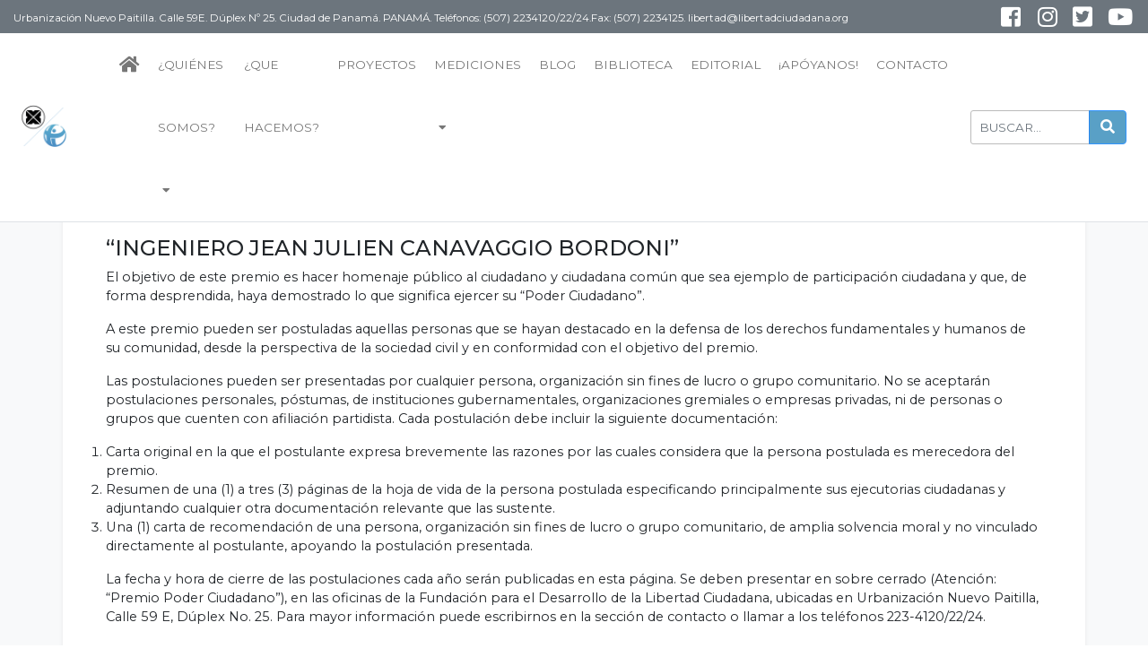

--- FILE ---
content_type: text/html; charset=utf-8
request_url: https://www.google.com/recaptcha/api2/anchor?ar=1&k=6LcIo8MUAAAAADix504KMPH4gteq9PSYJPGisNGV&co=aHR0cHM6Ly93d3cubGliZXJ0YWRjaXVkYWRhbmEub3JnOjQ0Mw..&hl=en&v=PoyoqOPhxBO7pBk68S4YbpHZ&size=invisible&anchor-ms=20000&execute-ms=30000&cb=x8kwiqjgkexh
body_size: 48623
content:
<!DOCTYPE HTML><html dir="ltr" lang="en"><head><meta http-equiv="Content-Type" content="text/html; charset=UTF-8">
<meta http-equiv="X-UA-Compatible" content="IE=edge">
<title>reCAPTCHA</title>
<style type="text/css">
/* cyrillic-ext */
@font-face {
  font-family: 'Roboto';
  font-style: normal;
  font-weight: 400;
  font-stretch: 100%;
  src: url(//fonts.gstatic.com/s/roboto/v48/KFO7CnqEu92Fr1ME7kSn66aGLdTylUAMa3GUBHMdazTgWw.woff2) format('woff2');
  unicode-range: U+0460-052F, U+1C80-1C8A, U+20B4, U+2DE0-2DFF, U+A640-A69F, U+FE2E-FE2F;
}
/* cyrillic */
@font-face {
  font-family: 'Roboto';
  font-style: normal;
  font-weight: 400;
  font-stretch: 100%;
  src: url(//fonts.gstatic.com/s/roboto/v48/KFO7CnqEu92Fr1ME7kSn66aGLdTylUAMa3iUBHMdazTgWw.woff2) format('woff2');
  unicode-range: U+0301, U+0400-045F, U+0490-0491, U+04B0-04B1, U+2116;
}
/* greek-ext */
@font-face {
  font-family: 'Roboto';
  font-style: normal;
  font-weight: 400;
  font-stretch: 100%;
  src: url(//fonts.gstatic.com/s/roboto/v48/KFO7CnqEu92Fr1ME7kSn66aGLdTylUAMa3CUBHMdazTgWw.woff2) format('woff2');
  unicode-range: U+1F00-1FFF;
}
/* greek */
@font-face {
  font-family: 'Roboto';
  font-style: normal;
  font-weight: 400;
  font-stretch: 100%;
  src: url(//fonts.gstatic.com/s/roboto/v48/KFO7CnqEu92Fr1ME7kSn66aGLdTylUAMa3-UBHMdazTgWw.woff2) format('woff2');
  unicode-range: U+0370-0377, U+037A-037F, U+0384-038A, U+038C, U+038E-03A1, U+03A3-03FF;
}
/* math */
@font-face {
  font-family: 'Roboto';
  font-style: normal;
  font-weight: 400;
  font-stretch: 100%;
  src: url(//fonts.gstatic.com/s/roboto/v48/KFO7CnqEu92Fr1ME7kSn66aGLdTylUAMawCUBHMdazTgWw.woff2) format('woff2');
  unicode-range: U+0302-0303, U+0305, U+0307-0308, U+0310, U+0312, U+0315, U+031A, U+0326-0327, U+032C, U+032F-0330, U+0332-0333, U+0338, U+033A, U+0346, U+034D, U+0391-03A1, U+03A3-03A9, U+03B1-03C9, U+03D1, U+03D5-03D6, U+03F0-03F1, U+03F4-03F5, U+2016-2017, U+2034-2038, U+203C, U+2040, U+2043, U+2047, U+2050, U+2057, U+205F, U+2070-2071, U+2074-208E, U+2090-209C, U+20D0-20DC, U+20E1, U+20E5-20EF, U+2100-2112, U+2114-2115, U+2117-2121, U+2123-214F, U+2190, U+2192, U+2194-21AE, U+21B0-21E5, U+21F1-21F2, U+21F4-2211, U+2213-2214, U+2216-22FF, U+2308-230B, U+2310, U+2319, U+231C-2321, U+2336-237A, U+237C, U+2395, U+239B-23B7, U+23D0, U+23DC-23E1, U+2474-2475, U+25AF, U+25B3, U+25B7, U+25BD, U+25C1, U+25CA, U+25CC, U+25FB, U+266D-266F, U+27C0-27FF, U+2900-2AFF, U+2B0E-2B11, U+2B30-2B4C, U+2BFE, U+3030, U+FF5B, U+FF5D, U+1D400-1D7FF, U+1EE00-1EEFF;
}
/* symbols */
@font-face {
  font-family: 'Roboto';
  font-style: normal;
  font-weight: 400;
  font-stretch: 100%;
  src: url(//fonts.gstatic.com/s/roboto/v48/KFO7CnqEu92Fr1ME7kSn66aGLdTylUAMaxKUBHMdazTgWw.woff2) format('woff2');
  unicode-range: U+0001-000C, U+000E-001F, U+007F-009F, U+20DD-20E0, U+20E2-20E4, U+2150-218F, U+2190, U+2192, U+2194-2199, U+21AF, U+21E6-21F0, U+21F3, U+2218-2219, U+2299, U+22C4-22C6, U+2300-243F, U+2440-244A, U+2460-24FF, U+25A0-27BF, U+2800-28FF, U+2921-2922, U+2981, U+29BF, U+29EB, U+2B00-2BFF, U+4DC0-4DFF, U+FFF9-FFFB, U+10140-1018E, U+10190-1019C, U+101A0, U+101D0-101FD, U+102E0-102FB, U+10E60-10E7E, U+1D2C0-1D2D3, U+1D2E0-1D37F, U+1F000-1F0FF, U+1F100-1F1AD, U+1F1E6-1F1FF, U+1F30D-1F30F, U+1F315, U+1F31C, U+1F31E, U+1F320-1F32C, U+1F336, U+1F378, U+1F37D, U+1F382, U+1F393-1F39F, U+1F3A7-1F3A8, U+1F3AC-1F3AF, U+1F3C2, U+1F3C4-1F3C6, U+1F3CA-1F3CE, U+1F3D4-1F3E0, U+1F3ED, U+1F3F1-1F3F3, U+1F3F5-1F3F7, U+1F408, U+1F415, U+1F41F, U+1F426, U+1F43F, U+1F441-1F442, U+1F444, U+1F446-1F449, U+1F44C-1F44E, U+1F453, U+1F46A, U+1F47D, U+1F4A3, U+1F4B0, U+1F4B3, U+1F4B9, U+1F4BB, U+1F4BF, U+1F4C8-1F4CB, U+1F4D6, U+1F4DA, U+1F4DF, U+1F4E3-1F4E6, U+1F4EA-1F4ED, U+1F4F7, U+1F4F9-1F4FB, U+1F4FD-1F4FE, U+1F503, U+1F507-1F50B, U+1F50D, U+1F512-1F513, U+1F53E-1F54A, U+1F54F-1F5FA, U+1F610, U+1F650-1F67F, U+1F687, U+1F68D, U+1F691, U+1F694, U+1F698, U+1F6AD, U+1F6B2, U+1F6B9-1F6BA, U+1F6BC, U+1F6C6-1F6CF, U+1F6D3-1F6D7, U+1F6E0-1F6EA, U+1F6F0-1F6F3, U+1F6F7-1F6FC, U+1F700-1F7FF, U+1F800-1F80B, U+1F810-1F847, U+1F850-1F859, U+1F860-1F887, U+1F890-1F8AD, U+1F8B0-1F8BB, U+1F8C0-1F8C1, U+1F900-1F90B, U+1F93B, U+1F946, U+1F984, U+1F996, U+1F9E9, U+1FA00-1FA6F, U+1FA70-1FA7C, U+1FA80-1FA89, U+1FA8F-1FAC6, U+1FACE-1FADC, U+1FADF-1FAE9, U+1FAF0-1FAF8, U+1FB00-1FBFF;
}
/* vietnamese */
@font-face {
  font-family: 'Roboto';
  font-style: normal;
  font-weight: 400;
  font-stretch: 100%;
  src: url(//fonts.gstatic.com/s/roboto/v48/KFO7CnqEu92Fr1ME7kSn66aGLdTylUAMa3OUBHMdazTgWw.woff2) format('woff2');
  unicode-range: U+0102-0103, U+0110-0111, U+0128-0129, U+0168-0169, U+01A0-01A1, U+01AF-01B0, U+0300-0301, U+0303-0304, U+0308-0309, U+0323, U+0329, U+1EA0-1EF9, U+20AB;
}
/* latin-ext */
@font-face {
  font-family: 'Roboto';
  font-style: normal;
  font-weight: 400;
  font-stretch: 100%;
  src: url(//fonts.gstatic.com/s/roboto/v48/KFO7CnqEu92Fr1ME7kSn66aGLdTylUAMa3KUBHMdazTgWw.woff2) format('woff2');
  unicode-range: U+0100-02BA, U+02BD-02C5, U+02C7-02CC, U+02CE-02D7, U+02DD-02FF, U+0304, U+0308, U+0329, U+1D00-1DBF, U+1E00-1E9F, U+1EF2-1EFF, U+2020, U+20A0-20AB, U+20AD-20C0, U+2113, U+2C60-2C7F, U+A720-A7FF;
}
/* latin */
@font-face {
  font-family: 'Roboto';
  font-style: normal;
  font-weight: 400;
  font-stretch: 100%;
  src: url(//fonts.gstatic.com/s/roboto/v48/KFO7CnqEu92Fr1ME7kSn66aGLdTylUAMa3yUBHMdazQ.woff2) format('woff2');
  unicode-range: U+0000-00FF, U+0131, U+0152-0153, U+02BB-02BC, U+02C6, U+02DA, U+02DC, U+0304, U+0308, U+0329, U+2000-206F, U+20AC, U+2122, U+2191, U+2193, U+2212, U+2215, U+FEFF, U+FFFD;
}
/* cyrillic-ext */
@font-face {
  font-family: 'Roboto';
  font-style: normal;
  font-weight: 500;
  font-stretch: 100%;
  src: url(//fonts.gstatic.com/s/roboto/v48/KFO7CnqEu92Fr1ME7kSn66aGLdTylUAMa3GUBHMdazTgWw.woff2) format('woff2');
  unicode-range: U+0460-052F, U+1C80-1C8A, U+20B4, U+2DE0-2DFF, U+A640-A69F, U+FE2E-FE2F;
}
/* cyrillic */
@font-face {
  font-family: 'Roboto';
  font-style: normal;
  font-weight: 500;
  font-stretch: 100%;
  src: url(//fonts.gstatic.com/s/roboto/v48/KFO7CnqEu92Fr1ME7kSn66aGLdTylUAMa3iUBHMdazTgWw.woff2) format('woff2');
  unicode-range: U+0301, U+0400-045F, U+0490-0491, U+04B0-04B1, U+2116;
}
/* greek-ext */
@font-face {
  font-family: 'Roboto';
  font-style: normal;
  font-weight: 500;
  font-stretch: 100%;
  src: url(//fonts.gstatic.com/s/roboto/v48/KFO7CnqEu92Fr1ME7kSn66aGLdTylUAMa3CUBHMdazTgWw.woff2) format('woff2');
  unicode-range: U+1F00-1FFF;
}
/* greek */
@font-face {
  font-family: 'Roboto';
  font-style: normal;
  font-weight: 500;
  font-stretch: 100%;
  src: url(//fonts.gstatic.com/s/roboto/v48/KFO7CnqEu92Fr1ME7kSn66aGLdTylUAMa3-UBHMdazTgWw.woff2) format('woff2');
  unicode-range: U+0370-0377, U+037A-037F, U+0384-038A, U+038C, U+038E-03A1, U+03A3-03FF;
}
/* math */
@font-face {
  font-family: 'Roboto';
  font-style: normal;
  font-weight: 500;
  font-stretch: 100%;
  src: url(//fonts.gstatic.com/s/roboto/v48/KFO7CnqEu92Fr1ME7kSn66aGLdTylUAMawCUBHMdazTgWw.woff2) format('woff2');
  unicode-range: U+0302-0303, U+0305, U+0307-0308, U+0310, U+0312, U+0315, U+031A, U+0326-0327, U+032C, U+032F-0330, U+0332-0333, U+0338, U+033A, U+0346, U+034D, U+0391-03A1, U+03A3-03A9, U+03B1-03C9, U+03D1, U+03D5-03D6, U+03F0-03F1, U+03F4-03F5, U+2016-2017, U+2034-2038, U+203C, U+2040, U+2043, U+2047, U+2050, U+2057, U+205F, U+2070-2071, U+2074-208E, U+2090-209C, U+20D0-20DC, U+20E1, U+20E5-20EF, U+2100-2112, U+2114-2115, U+2117-2121, U+2123-214F, U+2190, U+2192, U+2194-21AE, U+21B0-21E5, U+21F1-21F2, U+21F4-2211, U+2213-2214, U+2216-22FF, U+2308-230B, U+2310, U+2319, U+231C-2321, U+2336-237A, U+237C, U+2395, U+239B-23B7, U+23D0, U+23DC-23E1, U+2474-2475, U+25AF, U+25B3, U+25B7, U+25BD, U+25C1, U+25CA, U+25CC, U+25FB, U+266D-266F, U+27C0-27FF, U+2900-2AFF, U+2B0E-2B11, U+2B30-2B4C, U+2BFE, U+3030, U+FF5B, U+FF5D, U+1D400-1D7FF, U+1EE00-1EEFF;
}
/* symbols */
@font-face {
  font-family: 'Roboto';
  font-style: normal;
  font-weight: 500;
  font-stretch: 100%;
  src: url(//fonts.gstatic.com/s/roboto/v48/KFO7CnqEu92Fr1ME7kSn66aGLdTylUAMaxKUBHMdazTgWw.woff2) format('woff2');
  unicode-range: U+0001-000C, U+000E-001F, U+007F-009F, U+20DD-20E0, U+20E2-20E4, U+2150-218F, U+2190, U+2192, U+2194-2199, U+21AF, U+21E6-21F0, U+21F3, U+2218-2219, U+2299, U+22C4-22C6, U+2300-243F, U+2440-244A, U+2460-24FF, U+25A0-27BF, U+2800-28FF, U+2921-2922, U+2981, U+29BF, U+29EB, U+2B00-2BFF, U+4DC0-4DFF, U+FFF9-FFFB, U+10140-1018E, U+10190-1019C, U+101A0, U+101D0-101FD, U+102E0-102FB, U+10E60-10E7E, U+1D2C0-1D2D3, U+1D2E0-1D37F, U+1F000-1F0FF, U+1F100-1F1AD, U+1F1E6-1F1FF, U+1F30D-1F30F, U+1F315, U+1F31C, U+1F31E, U+1F320-1F32C, U+1F336, U+1F378, U+1F37D, U+1F382, U+1F393-1F39F, U+1F3A7-1F3A8, U+1F3AC-1F3AF, U+1F3C2, U+1F3C4-1F3C6, U+1F3CA-1F3CE, U+1F3D4-1F3E0, U+1F3ED, U+1F3F1-1F3F3, U+1F3F5-1F3F7, U+1F408, U+1F415, U+1F41F, U+1F426, U+1F43F, U+1F441-1F442, U+1F444, U+1F446-1F449, U+1F44C-1F44E, U+1F453, U+1F46A, U+1F47D, U+1F4A3, U+1F4B0, U+1F4B3, U+1F4B9, U+1F4BB, U+1F4BF, U+1F4C8-1F4CB, U+1F4D6, U+1F4DA, U+1F4DF, U+1F4E3-1F4E6, U+1F4EA-1F4ED, U+1F4F7, U+1F4F9-1F4FB, U+1F4FD-1F4FE, U+1F503, U+1F507-1F50B, U+1F50D, U+1F512-1F513, U+1F53E-1F54A, U+1F54F-1F5FA, U+1F610, U+1F650-1F67F, U+1F687, U+1F68D, U+1F691, U+1F694, U+1F698, U+1F6AD, U+1F6B2, U+1F6B9-1F6BA, U+1F6BC, U+1F6C6-1F6CF, U+1F6D3-1F6D7, U+1F6E0-1F6EA, U+1F6F0-1F6F3, U+1F6F7-1F6FC, U+1F700-1F7FF, U+1F800-1F80B, U+1F810-1F847, U+1F850-1F859, U+1F860-1F887, U+1F890-1F8AD, U+1F8B0-1F8BB, U+1F8C0-1F8C1, U+1F900-1F90B, U+1F93B, U+1F946, U+1F984, U+1F996, U+1F9E9, U+1FA00-1FA6F, U+1FA70-1FA7C, U+1FA80-1FA89, U+1FA8F-1FAC6, U+1FACE-1FADC, U+1FADF-1FAE9, U+1FAF0-1FAF8, U+1FB00-1FBFF;
}
/* vietnamese */
@font-face {
  font-family: 'Roboto';
  font-style: normal;
  font-weight: 500;
  font-stretch: 100%;
  src: url(//fonts.gstatic.com/s/roboto/v48/KFO7CnqEu92Fr1ME7kSn66aGLdTylUAMa3OUBHMdazTgWw.woff2) format('woff2');
  unicode-range: U+0102-0103, U+0110-0111, U+0128-0129, U+0168-0169, U+01A0-01A1, U+01AF-01B0, U+0300-0301, U+0303-0304, U+0308-0309, U+0323, U+0329, U+1EA0-1EF9, U+20AB;
}
/* latin-ext */
@font-face {
  font-family: 'Roboto';
  font-style: normal;
  font-weight: 500;
  font-stretch: 100%;
  src: url(//fonts.gstatic.com/s/roboto/v48/KFO7CnqEu92Fr1ME7kSn66aGLdTylUAMa3KUBHMdazTgWw.woff2) format('woff2');
  unicode-range: U+0100-02BA, U+02BD-02C5, U+02C7-02CC, U+02CE-02D7, U+02DD-02FF, U+0304, U+0308, U+0329, U+1D00-1DBF, U+1E00-1E9F, U+1EF2-1EFF, U+2020, U+20A0-20AB, U+20AD-20C0, U+2113, U+2C60-2C7F, U+A720-A7FF;
}
/* latin */
@font-face {
  font-family: 'Roboto';
  font-style: normal;
  font-weight: 500;
  font-stretch: 100%;
  src: url(//fonts.gstatic.com/s/roboto/v48/KFO7CnqEu92Fr1ME7kSn66aGLdTylUAMa3yUBHMdazQ.woff2) format('woff2');
  unicode-range: U+0000-00FF, U+0131, U+0152-0153, U+02BB-02BC, U+02C6, U+02DA, U+02DC, U+0304, U+0308, U+0329, U+2000-206F, U+20AC, U+2122, U+2191, U+2193, U+2212, U+2215, U+FEFF, U+FFFD;
}
/* cyrillic-ext */
@font-face {
  font-family: 'Roboto';
  font-style: normal;
  font-weight: 900;
  font-stretch: 100%;
  src: url(//fonts.gstatic.com/s/roboto/v48/KFO7CnqEu92Fr1ME7kSn66aGLdTylUAMa3GUBHMdazTgWw.woff2) format('woff2');
  unicode-range: U+0460-052F, U+1C80-1C8A, U+20B4, U+2DE0-2DFF, U+A640-A69F, U+FE2E-FE2F;
}
/* cyrillic */
@font-face {
  font-family: 'Roboto';
  font-style: normal;
  font-weight: 900;
  font-stretch: 100%;
  src: url(//fonts.gstatic.com/s/roboto/v48/KFO7CnqEu92Fr1ME7kSn66aGLdTylUAMa3iUBHMdazTgWw.woff2) format('woff2');
  unicode-range: U+0301, U+0400-045F, U+0490-0491, U+04B0-04B1, U+2116;
}
/* greek-ext */
@font-face {
  font-family: 'Roboto';
  font-style: normal;
  font-weight: 900;
  font-stretch: 100%;
  src: url(//fonts.gstatic.com/s/roboto/v48/KFO7CnqEu92Fr1ME7kSn66aGLdTylUAMa3CUBHMdazTgWw.woff2) format('woff2');
  unicode-range: U+1F00-1FFF;
}
/* greek */
@font-face {
  font-family: 'Roboto';
  font-style: normal;
  font-weight: 900;
  font-stretch: 100%;
  src: url(//fonts.gstatic.com/s/roboto/v48/KFO7CnqEu92Fr1ME7kSn66aGLdTylUAMa3-UBHMdazTgWw.woff2) format('woff2');
  unicode-range: U+0370-0377, U+037A-037F, U+0384-038A, U+038C, U+038E-03A1, U+03A3-03FF;
}
/* math */
@font-face {
  font-family: 'Roboto';
  font-style: normal;
  font-weight: 900;
  font-stretch: 100%;
  src: url(//fonts.gstatic.com/s/roboto/v48/KFO7CnqEu92Fr1ME7kSn66aGLdTylUAMawCUBHMdazTgWw.woff2) format('woff2');
  unicode-range: U+0302-0303, U+0305, U+0307-0308, U+0310, U+0312, U+0315, U+031A, U+0326-0327, U+032C, U+032F-0330, U+0332-0333, U+0338, U+033A, U+0346, U+034D, U+0391-03A1, U+03A3-03A9, U+03B1-03C9, U+03D1, U+03D5-03D6, U+03F0-03F1, U+03F4-03F5, U+2016-2017, U+2034-2038, U+203C, U+2040, U+2043, U+2047, U+2050, U+2057, U+205F, U+2070-2071, U+2074-208E, U+2090-209C, U+20D0-20DC, U+20E1, U+20E5-20EF, U+2100-2112, U+2114-2115, U+2117-2121, U+2123-214F, U+2190, U+2192, U+2194-21AE, U+21B0-21E5, U+21F1-21F2, U+21F4-2211, U+2213-2214, U+2216-22FF, U+2308-230B, U+2310, U+2319, U+231C-2321, U+2336-237A, U+237C, U+2395, U+239B-23B7, U+23D0, U+23DC-23E1, U+2474-2475, U+25AF, U+25B3, U+25B7, U+25BD, U+25C1, U+25CA, U+25CC, U+25FB, U+266D-266F, U+27C0-27FF, U+2900-2AFF, U+2B0E-2B11, U+2B30-2B4C, U+2BFE, U+3030, U+FF5B, U+FF5D, U+1D400-1D7FF, U+1EE00-1EEFF;
}
/* symbols */
@font-face {
  font-family: 'Roboto';
  font-style: normal;
  font-weight: 900;
  font-stretch: 100%;
  src: url(//fonts.gstatic.com/s/roboto/v48/KFO7CnqEu92Fr1ME7kSn66aGLdTylUAMaxKUBHMdazTgWw.woff2) format('woff2');
  unicode-range: U+0001-000C, U+000E-001F, U+007F-009F, U+20DD-20E0, U+20E2-20E4, U+2150-218F, U+2190, U+2192, U+2194-2199, U+21AF, U+21E6-21F0, U+21F3, U+2218-2219, U+2299, U+22C4-22C6, U+2300-243F, U+2440-244A, U+2460-24FF, U+25A0-27BF, U+2800-28FF, U+2921-2922, U+2981, U+29BF, U+29EB, U+2B00-2BFF, U+4DC0-4DFF, U+FFF9-FFFB, U+10140-1018E, U+10190-1019C, U+101A0, U+101D0-101FD, U+102E0-102FB, U+10E60-10E7E, U+1D2C0-1D2D3, U+1D2E0-1D37F, U+1F000-1F0FF, U+1F100-1F1AD, U+1F1E6-1F1FF, U+1F30D-1F30F, U+1F315, U+1F31C, U+1F31E, U+1F320-1F32C, U+1F336, U+1F378, U+1F37D, U+1F382, U+1F393-1F39F, U+1F3A7-1F3A8, U+1F3AC-1F3AF, U+1F3C2, U+1F3C4-1F3C6, U+1F3CA-1F3CE, U+1F3D4-1F3E0, U+1F3ED, U+1F3F1-1F3F3, U+1F3F5-1F3F7, U+1F408, U+1F415, U+1F41F, U+1F426, U+1F43F, U+1F441-1F442, U+1F444, U+1F446-1F449, U+1F44C-1F44E, U+1F453, U+1F46A, U+1F47D, U+1F4A3, U+1F4B0, U+1F4B3, U+1F4B9, U+1F4BB, U+1F4BF, U+1F4C8-1F4CB, U+1F4D6, U+1F4DA, U+1F4DF, U+1F4E3-1F4E6, U+1F4EA-1F4ED, U+1F4F7, U+1F4F9-1F4FB, U+1F4FD-1F4FE, U+1F503, U+1F507-1F50B, U+1F50D, U+1F512-1F513, U+1F53E-1F54A, U+1F54F-1F5FA, U+1F610, U+1F650-1F67F, U+1F687, U+1F68D, U+1F691, U+1F694, U+1F698, U+1F6AD, U+1F6B2, U+1F6B9-1F6BA, U+1F6BC, U+1F6C6-1F6CF, U+1F6D3-1F6D7, U+1F6E0-1F6EA, U+1F6F0-1F6F3, U+1F6F7-1F6FC, U+1F700-1F7FF, U+1F800-1F80B, U+1F810-1F847, U+1F850-1F859, U+1F860-1F887, U+1F890-1F8AD, U+1F8B0-1F8BB, U+1F8C0-1F8C1, U+1F900-1F90B, U+1F93B, U+1F946, U+1F984, U+1F996, U+1F9E9, U+1FA00-1FA6F, U+1FA70-1FA7C, U+1FA80-1FA89, U+1FA8F-1FAC6, U+1FACE-1FADC, U+1FADF-1FAE9, U+1FAF0-1FAF8, U+1FB00-1FBFF;
}
/* vietnamese */
@font-face {
  font-family: 'Roboto';
  font-style: normal;
  font-weight: 900;
  font-stretch: 100%;
  src: url(//fonts.gstatic.com/s/roboto/v48/KFO7CnqEu92Fr1ME7kSn66aGLdTylUAMa3OUBHMdazTgWw.woff2) format('woff2');
  unicode-range: U+0102-0103, U+0110-0111, U+0128-0129, U+0168-0169, U+01A0-01A1, U+01AF-01B0, U+0300-0301, U+0303-0304, U+0308-0309, U+0323, U+0329, U+1EA0-1EF9, U+20AB;
}
/* latin-ext */
@font-face {
  font-family: 'Roboto';
  font-style: normal;
  font-weight: 900;
  font-stretch: 100%;
  src: url(//fonts.gstatic.com/s/roboto/v48/KFO7CnqEu92Fr1ME7kSn66aGLdTylUAMa3KUBHMdazTgWw.woff2) format('woff2');
  unicode-range: U+0100-02BA, U+02BD-02C5, U+02C7-02CC, U+02CE-02D7, U+02DD-02FF, U+0304, U+0308, U+0329, U+1D00-1DBF, U+1E00-1E9F, U+1EF2-1EFF, U+2020, U+20A0-20AB, U+20AD-20C0, U+2113, U+2C60-2C7F, U+A720-A7FF;
}
/* latin */
@font-face {
  font-family: 'Roboto';
  font-style: normal;
  font-weight: 900;
  font-stretch: 100%;
  src: url(//fonts.gstatic.com/s/roboto/v48/KFO7CnqEu92Fr1ME7kSn66aGLdTylUAMa3yUBHMdazQ.woff2) format('woff2');
  unicode-range: U+0000-00FF, U+0131, U+0152-0153, U+02BB-02BC, U+02C6, U+02DA, U+02DC, U+0304, U+0308, U+0329, U+2000-206F, U+20AC, U+2122, U+2191, U+2193, U+2212, U+2215, U+FEFF, U+FFFD;
}

</style>
<link rel="stylesheet" type="text/css" href="https://www.gstatic.com/recaptcha/releases/PoyoqOPhxBO7pBk68S4YbpHZ/styles__ltr.css">
<script nonce="PlLsBXtUd8ATA2-Qv1gGYQ" type="text/javascript">window['__recaptcha_api'] = 'https://www.google.com/recaptcha/api2/';</script>
<script type="text/javascript" src="https://www.gstatic.com/recaptcha/releases/PoyoqOPhxBO7pBk68S4YbpHZ/recaptcha__en.js" nonce="PlLsBXtUd8ATA2-Qv1gGYQ">
      
    </script></head>
<body><div id="rc-anchor-alert" class="rc-anchor-alert"></div>
<input type="hidden" id="recaptcha-token" value="[base64]">
<script type="text/javascript" nonce="PlLsBXtUd8ATA2-Qv1gGYQ">
      recaptcha.anchor.Main.init("[\x22ainput\x22,[\x22bgdata\x22,\x22\x22,\[base64]/[base64]/[base64]/[base64]/[base64]/[base64]/[base64]/[base64]/[base64]/[base64]\\u003d\x22,\[base64]\x22,\x22G8KUw5twCcKBEcOdYxorw7DCqMKtw6LDhUbDsg/[base64]/DmCfDkmkpw6bDicKAw4/DhMKiw67CuSA/[base64]/DtERTw5hpwrfCqUlkwrvCg1TDusK3w5dXw43DusOUwr0ScMO8AcOlwoDDgsKJwrVlZFQqw5how7XCtirCtz4VTTcwKnzCjsKZS8K1wpx/EcOHbcKaUzxwUcOkICIvwoJsw70OfcK5XcOEwrjCq1vClxMKPsK4wq3DhDoSZMKoKcOMancCw4vDhcOVKmvDp8KJw7Q6QDnDtcKyw6VFbsKIcgXDp3RrwoJVwrfDksOWe8OLwrLCqsKVwr/ConxLw57CjsK4MybDmcODw79WN8KTLzUALMKjdMOpw4zDi1AxNsO1RMOow43CkBvCnsOcT8O3PA3CssKePsKVw6gfQigke8KDN8O+w4LCp8Kjwr5HaMKlU8OUw7hFw4XDl8KCEG7Djw02wqp/F3x9w5rDiC7CnsO1f1JXwqEeGlzDv8OuwqzCjcOfwrTCl8KGwq7DrSYewqzCk33CmcKCwpcWZDXDgMOKwr/Cj8K7wrJPwpnDtRwYanjDiBjCjk4uZG7DvCoxwrfCuwIvHcO7D3RLZsKPwr7DssOew6LDvVEvT8KeMcKoM8Ohw40xIcKmKsKnwqrDn27Ct8OcwrFYwofCpQU3FnTCq8Orwpl0JU0/w5Raw6M7QsKbw6DCgWorw6wGPi/DnsK+w7xtw53DgsKXecKxWyZJLjtwYMOEwp/Ch8KUUQBsw6ofw47DoMOgw4Ezw7jDixk+w4HClAHCnUXCu8KYwrkEwoDCl8Ofwr84w5XDj8OJw4nDmcOqQ8OOE3rDvXM7wp/ClcKkwrV8wrDDv8O1w6IpOBTDv8O8w5wzwrdwwrDCmBNHw50Kwo7DmWdZwoZUDHXChsKEw4kKL3w2woLDk8ORPmt6DcKsw5Qfw6FsViBwQMO3woU/IE5ESxkbwr1UdsOqw45UwrMWw5vCksKow45vDMKaRlLDtcKQw7LCqcK7w6xzPcOBdsOpw6jCtzNMWMKvw57DusK/[base64]/[base64]/w4TCk3p8wqvDtHjCjhbDrj7Cgz1SwovCvMKZwo3CmsOWwqYIbcOSf8OPYcKsF2nCjMKkLDhFwqjDmnhBwpUHBwUyOAggw6DCksKAwprDvMK1woh6w58QRRErwoN6VxfCkcKEw7DDo8KLw7XDnA/DvmcGw4bCucO2KcODaUrDlQ/[base64]/DvHowYsKYVcOWw50xw6lQGBdVwqk5w78LRcOAAcKHwqJcLMOfw67CisKFLSNww65Pw63DhhBVw7/DmcKROyjDrsKWw6Q+FcOOPsKSwqXDsMO9IsOlWiR6wrQ4DMOcVsKMw7jDowR9wrZlMyhnwo7DicKhAMOSwrAsw4DDocObwpHCpQx4CcKCacOTGTPDmXXCvsOqwqDDi8KGwpzDvcOOPVp/wp9CTAdOSsOLaw7Co8OXbcO2UsK5w7bCgnzDpy0WwqBWw69uwpvDrUZsHsO0wqrDo2hqw5VxJcKewrrCjsO/w656MMK2FhFGwp3Di8KhQsK/eMKME8K8wqMew4TDrVQNw7JPXzQew4fDkcO3wq7CpUR+V8Ohw4bDmMKWS8OJFsOuWD03w6Fuw5/CqMK+w4TCvMOHK8O7wpltw7kGY8OQw4fCqWlQP8OWMMOgw45QIXfCnQ7DgW/DpXbDgsKDw7VGw5HDpcOfw4l1EWrCgzjDjkZIwo8YLHzCgHzDoMK9wopQFns0w47CsMKLw4zCr8KcMH0Hw4ADwopfGhxVZcKCZRfDs8Oxw6jCqsKDwoHDlcOFwp/Ckw7CusOLPwfCpQ03FnBHwq/DkMOYCcKuPcKFCUzDhcKKw5EvRsKNJWYrZsK3TsOkXQHCnEzDn8OCwo/DocOwdMOYw4TDmMK2w7XDhWobw7wPw5YpPFYYJABhwpHCk3vCklLCvA/Dih3DhEvDmQ/Du8Oxw6YhJBDDgnNjGcOawq8YwpfCqcKqwrIiw60GJ8OBNMKnwrIaIcK8wrrDpMKVw61bwoJHwqg2w4VEMMOLwrRyPQ3CqHE9w4LDhijCpMOXw5YyTV3Dv2Ruwp13wo4oNsOUS8OHwq86w5AJw5p8wrtmQ2HDgS7DnwHDoWp8w5DDksK0QsOew7PDuMK/wr3DvMK3wq7Dq8KQw5DDocOCGTRIKHtRwovDjRxhLcOeJ8O8EcKNw4ICwqbDpipuwq8Owpp2wqlta0Yqw5IAcy4rFsK5HMO7IEFxw6XDjMOUw53DrAwzVcORdBbChcO2OMKpVnPCisO4wohPCcOTVcOzwqEST8KNLcKVw6ltw5d/wrvCjsOVwpbCmWrDv8Klw78vL8KdE8Oeb8K9RTrDkMO8T1Z9dgcvw7dLwo/DusOXwoIlw6DCn0Irw7LCnMOVwonDjsO5wpvClcKyGcKoTMKsGD4+esOnGcKiCcKaw4MnwolHbDI4acK7w6k0b8OGwr/Du8O0w50oORPCl8O6FcOKwpzDvDrDgRJVw4wywrZjw6kmdsOQHsKZw5ZrUXrDpnnCv23DhcOoSR9KFykAw4/[base64]/CvMOsQsKCdiEcWFJBwp3CpDt1w6jDosO/BQ8Ww43CtMKvwrlUw5EfwpXClUp1w58AFi5Tw5TDkMKvwrDChWrDsDpHIMKbJcO+wo/Dr8OPw6QuHltkZAQLdsOhVsOIE8OSDkDDjsKvOsKzd8ODw4XDuBzCvF06fWJjwozDncOxSBfCr8O5c1jCqMKmECXDly7ChWrDtAHCpMKvw4ogw6XCoGdmfmfDnsOMY8Kqw6txc13CrcKUD30/[base64]/Dkn7DocORZVjDuwTCsMK0WcO4wpXClMO4wrJ4w77CjD4QDyvCnMKpw7TDpy/DjMKKwpksOsODC8KwbcKaw7Q0w5vCk1TCq3/[base64]/CrcODWSfCucKoDMOJwo/CsknDjsKBw5VAccK4w7YEDcOdKMKIwq4QI8Kiw4bDucOVdhLCmH/Colgfwo0gaEgkBRnDrmHCn8OUHS1lwpcPwrtZw57DicKXw7MMJcKGw5R1w6cAwr/CvEzDvFnClcOrwqbDl2nDncOdwqrCo3DCgcOHaMOlAgjCl2nCv2fDtMKRCHRmw4jDh8Krw7cfZitiw5DDrUfCj8OaJirCvsOww5bClMKiwpLCkcKjwr42wqTCpWrClj/CjQTDtsKGFBHDisK/LsOyS8OyN1plw7rCsRrDmxALwp/DkcOjwpdbbsKSBwxZOsKew6MtwqfCoMOfM8KjXy4mwoPDqVnCrVJycCnDlMOFwpF7w71zwpbCmmvClcOEZMORwp4qHsOBLsKSw5jDgGkDGsOccEzCvyrDjjA0YcOBw4/[base64]/w70JCcKYVcO3w4rDj8OMw7pAworDlcO+RBY6PChCwrhtZiEIw4gJwqoBRVLCtMKVw5BUwrVeQgPCvMOfbA7Chz4fwrLChcKVYCzDrXoVwoPDo8KBw6zDlcKVw5UiwrVdFmYkBcOcwqzDgDrCn3dOdyHDisOkcMOAwp7DqMKuw7bCiMK8w4/CmSJywq10XMK/[base64]/Ds8O1SMKhw6Nmwpkrw70dwrbCgWtvJ252ejV0JVjCqMO2SQ9TJnTDgGHDlRfDrsKKIUFgIFUPR8KXwobDv19QOi05w4zCv8OCJ8O7w6YGTsOLJwlMAnfCrsKODSnCrR9DTMKrw4fCu8OxCcKMPMKQDUfDkMOIw4TDhT/DtUR4SsKjwr3DtMORw7tlw6sBw4TCmHnDljBWNcOPwoXCm8KXLg4hdcK+w71KwpvDulbDv8K0T1oJw48ywqo9TsKAQjFIYMOgDMK7w77ClQQ0wrBawrvDkmQEwooiw6DDocKDT8KPw6jCtgpiw7MXKDAhwrTDrMKCw7jDmMK/ck7DqE/ClsKAXBM3KiLDsMKcIcOrdBNvZiU1FiLDgcOTGU0cDVZ+w7vDjQrDmcKgw6xtw6DCuUYYwpU6wpFzRVbDi8O4EcOWwqTCh8Kla8OWDMOzGhs7JzVVUwJxwpLDpVvCmXRwIx/DqsO+OQXDnMOaak/ChFw7dsKPFQDDvcOZwrXDgWI6UcKvSMOTwqk+wq/Ci8Oibjg/wqDDoMOBwqsvSAjCk8Kywo5Tw6DCqMOsCcO/eRFQwpjCm8OTw5JZwofCg3fCnwhNV8KRwqszPj4nAsKre8OWwpXDvsODw6PDqMKRw4RrwoXCh8OTNsOsCMONMhLChsOvw7xcwpoOwpRBHQ3CoRLCjyRxJsKYFnTDgMKvKMKeYkvCmMOCP8OKVkLDucOlex/Duk/DvsO/MsKXOjDDusOGZG8gXXB+f8KWNyMIw4YKQcK7w4pbw5DCulxXwqjCrMKkw4XDrsK8O8KAbTgWOQshdwnCu8K8AUkLKcKBLgfCjMK4w5LCtXE9w5HDisOsaHMQwrQdMsKIYMOBQT3CqcK7wq0vGG3CnsOPLsKmw5NgwojDtD/CqgTDjT1Iw7M3w7zDjMOuwrQ1IDPDuMOewpTDpDxYw6TDuMOOC8Obw57DtArClcODwoPCrMKnwoLDqMOfwrXClUTDk8Ozw7lxaj1DwpbCisOTw7bDrRUpCzDCpntKfsK8IMK4w7vDmMKrwrR4wpRTEcO8USrCsg/DtlzCo8KjK8Oxw6NPKcOgTsOOwpDCtsOAEMKWGMKbw7LCqxkFFsKkMBfCtlTCrErCgEx3w5gXHwzDpMK/wo/DusKTOcKMHcKnWsKuf8K3PEJcwowhaVM7wqTCj8OJCxXDtsKhLsOJwpUwwqcFVcOMw7LDjMK9OcOvOnDDlMKJKQ5KVWPDv000w509wqXDtcKEYMOec8OuwpsLw6AzGQ0TIjfCvMO7w5/Ct8O+RXpjIsOtNB5Xw4lqF1pVOcOzH8OQDlzDtSbCpHY7woPCqDPClhvCv1srw6V1d24eVMK5esKUGQtoGz9sPMOkwoXDmS/[base64]/DiMOxw4XCuMOpwrjDjwzCgnM/Q8O4wqDCosOaRMKiw5lCwo3CvMKbwocTwrVEw61eAMO9wrRHWsKEwqwew7FeZ8KPw5xPw5nDmn9GwofCvcKHf2nCqxxGLhDCvMO9bcO7w6vCmMOqwqktLV/[base64]/[base64]/[base64]/wqR0QsK8Yhs2wrTDiMOOfSrDrVRNdcK7PkrDuMKRwo5UF8Kgwrtaw57DlMOxFBcow57CsMKvO2IRw6/DiCLDqEPDocO7JMOhIiU5w5/DowTDrjDCtRBswrQOasO2wovDixdLwox9wqoLfsOswrwBIyPDhxnDrMOlwqN2DsOOw5Flw7Y7woV/[base64]/DvcKTwqnClGZpwokBEcKDw6Iaw6p7wqPCminDuMOean/CqMKSfnDDt8KXdXBYV8O1RsKjwpDCkcOWw7TDgWM3L0rDnMKHwr1mwrXCgkfCu8Osw6fDksObwpYcw5/DiMKvQSbDtwZnDTnCu3Znw5MbFk3DvznCgcK0eSPDlMOcwo0/ATlAVcOKJcOOw7bDnMKQwrHCmBU7UGrCoMOnOMKdwqp2YFrCocK7wq7DlTMadjXDmsOodsKCwqjCkwNcwpdxwoDCosONTMOxw43CqU3CiBkvw7TDmQ5nwpXDnsKtwpnCtMK1fMO3wrfCqGnCkWHCr2gjw4PDnDDCkcK1GDwsEcOkw7jDthR5HTHDqMO/VsK0wqvDgzfDlMK6aMO4HVITaMOvWcOlZAg8WcKMEcKRwp7CpsKJwoXDuClBw6RXw5LDg8OdPcK0cMKFCcOjPMOkYMKzwq3DvGXCl0DDqmhFGsKCw5vClcOjwqTDoMOif8OCwpvDmkY6KC/CtR/DgFljGsKVw5LDpwDCtHAQJsK2wq5pwrc1bC/[base64]/Cty1Dw6rDpB9Sw7rCqcO4wqjDi0Qowp/[base64]/CpsOTdF3Cl8ODwqrDmcKRw50DTMKmBcKpIMO9a2wUw4A2DAPCtMKTw6Avw6geJyRNwr/CqEvDgMKYw5pMwowqVMOkQsKJwqwbw44awqXCgRjDkcKUExwZwpjCqDXDnXXCvlHDh3fDlRDCp8OAwo5ad8OtSH5SB8KzUMKbP2VwDD/[base64]/CpsKMwqoJVgLCkMKcOWQkZ8KSwpISw7lhwqTCuFJdw6AkwpXDvxkYVHMwI3jCnMOOc8K8ZiAnw7F0ScOnwog4bMKDwrwrw4DDvn8kY8OfC1RUHMOBSnrCkS3Cn8OLcFHDgjghw6xYUCJCw6vDsDHDr2IPOhY1wq/DkCpdwpZxwpc/w5RGOcKew43DgGDDlMO+w7vDtMOlw7wXPMKdwpkCw70Iwq88YMKKO8Ovwr/Dm8Krw5rCmGrCjsOywoDDlMK0w5cBJVI0w6jCmhXDs8OaZ2l4acKsdAlMwr3Du8O3w5zDiShbwpA+w49AwpnDvMKgFxM0w4zDhMKvUsO/w7EdIATCusKyJAk/[base64]/JDzDucO7wpBPYkZew4PCnjjCusORPcOrf8OMwrHCjhUlPAxjfBrCiV7Drz3DqFbDtAsYSTcVe8KvPjvCtUPCiFzDv8KKwoTDscO/L8KtwrUVP8OkB8OVwozDmEvCiRRiGcKGwr8pWHtJSTEnFsO+anvDgsO0w583w7pWw6RPOjbDjivClsOEw6PCt1wjw4DClUMmw7XDkAXDugUgMArDrcKOw67Dr8KXwqBjwq/DrFfDlMOsw6DCrH/DnxXCg8ODazl9M8O1wpxmwoXDixlIw5V2wrhPbsO3w6I/[base64]/S8OFbG3DmMOTwpXDpGAdVA5gw6gNVMKKw5zCp8OZVWplw6pjP8KYXWfDpMOewrRwA8ODVn/[base64]/ChMKow6zCgUfDs8KLScKHacKuLm07w6kKFg4bwpUZwpTCjsOewrpCUlHDh8K2w4jCoUXDr8K2wpdtdcKjwqdUCcKfRS/Ct1ZcwpMgE2fDgSDCiiTDrsOzNcKdJn3DusKlwpDDnUZ+w6TCu8OAwoTCnsOdQMKhBU1UCcKLw6FnIRjDv0HCjX7DgsOhB3ETwrtsJzRJXMKewovCnMOydE3CnyQ2RiAgYGHDnHILMiHDrknDmBV1Mk/[base64]/DmDjCisKxS8Klw5c1wrTDtMKGwq9YTsOnRsOpw4DCnzpqBhnDhTnDunHDg8OPScOxNAoow55rBUrCgMKpCsKzw6EDwpwKw5E6wrLDhsKIwo/DpWQRKFPDu8Ovw6/DosO8wqTDrB1kwrt/w6TDnHXCqMOkecK5wr3DgcKLX8O0VUgzEsOEwpnDkBLClsOAfMKVw7FbwrcMwp/[base64]/wpV9HxxWwrvCrTHDt8KfV8Kww7vCrCh3SCvDv2VuM0TCv018w4MKVcOtwpU0YsKiwpw6wrEeJ8OnCcKzw77CpcKUw4sAM23Dr1HCiUgeW1oZw6ERwo/CncK2w7orbcOQw6bCmjjCrDXDoGDCm8OvwqFjw6/DhcOHMMOsaMKXw68uwqEzMAbDrsO/wp3CqcKKCkTDvMKnwrXDrBYuw6wXw5d9w5tLNWgUw6DCmsKtS35Nw4BVKgVePMKvRcO1wrQzTG3DosK+ZXTCozs7LsO9KUfCmcO5G8KvfRZfbVPDmsKCR0Jgw7rDogTCicO8IAbDoMKdDXFuw5VrwrUAw6wkw4N2aMOABG3DrsKxEcOsKmlFwr7CkS/CvMOmw7d/w7cFOMObw7Fqw5oUwoXCpsObwqsUTWZ7w7bCkMK7WMOPIRXCmGpiwoTCr8KSwr4TIAhVw6HDhsO3LiJ+woHCucKvc8O+wrnDo0FfJnXCocOXLMK6w7PDvnvCjMK/w6bDisOFbGYiSsKywqF1wqbDh8KLw7zCgDLDoMO2wrhqSMKDwrR0HsOEwoteDMKHO8Kvw6AvKMKdMcOswo7Do0diw7IEw55ywo05BsKmw7Faw6MUwrdMwrnCr8KVwo5ZE0LDnsKQw5wqcMKDw64gwol9w5jCjWLCvEF/w5bDjsOrwrF7w5UEC8K0A8K/[base64]/wpXDk8KWwpd/[base64]/w6/DsVBFwqHClD0OBBA+ZQRoewxJw6BvVMKxQ8OwJhHDpVfCkMKKw7VLZBjDsn9IwofCj8K2wp7Dg8Ksw5zCrcOTw7Mwwq3CpDXCv8KjR8Odw5Eyw7gHwrpXAcOEFWrDuBx/[base64]/[base64]/[base64]/[base64]/DiEPDpXANwq59w47Dqj3CmcKHwr7DngnCnBfCkw8Bf8OebsKVw5R5T1PCo8KoEMObw4DClB0gwpLDjMKNR3YnwoJ4CsKYw4NXwo3DnyTCqSrDiVjDqVk0w7VdfDXCtVDCnsKEw71XLm3DgMK/bisFwr7DgMK7w6DDsA8QUMKFwrYMwqYcJ8O7B8OUXMKSw4wuacOwJsKOEMOYwq7CusOMRS86KTV3CVhKwrVkw63DqsKAPMKHQBvDi8OKeQI/BcOXKsO3woLDtcOBVENMw4vCtlXDp0jCosOlwp/[base64]/CqsKkOsKIYsOHw67Dm8Ohw6l4w73CqSs0Yw0ATcKUbsOnNXPDssK5w5dfOmVOw77Cl8Olc8KQCjHCl8O9UyBSwqcZCsKLJcONw4ENw4QpasOawrp/w4AkwrfCg8K3KA0bX8OrXTfDvSLCn8K0w5dGwpcPw445w7rDisKKw73CnCbCsBDDqcK5M8KbNiQla3XDlUzDvMKvDyR1QGsLEXzCrWhsIU9Xw4LCnsKDOcOPOQsMw7nCnnrDgCrCtMOow7LCtzQNcsOmwpdYTsKPY1XCnEzCgMK7wqhxwp/CsHHCuMKJYk8Nw5vDqsO6JcOhG8OkwpDDt0rCtmIBS1jCv8OLwofDoMKOPmTDk8OrwrnCgmh9RUXCnsOgI8K+D3PDocOvWsO8al/DjcOgLsKgYSvDq8KfMMO7w5ANw7BUwpbCtsOqMcKWw7oKw7dKUmHCusKobsKpw6rCnsKcwoN+wpbDk8K8XgAvw4DDnsO+wod7w6/DlsKVw4I3wq7Cv1XDhllRa0RFw7YIwqnCtnTCjzzClWFLNVwneMO0HcO7wrHCqCrDpBHCjsOKVHMBLMKhci0xw4gsRUQFwqZ/wqTCu8Kfw4/Cv8KCDjMTwo7DlMOkw5BdDsOjEhLCgsOfw7g8wpE9ZGDDncOffhMHMynDpnLCqF87woUVwoxEZ8OKwoohI8KWw49ZLcODw6xFeU4mJ1FlwoDCm1EJfy/Dl2ZRP8OWcy8Jek1DeUxZIMOBwoXCrMKcwrUpw7k8RsKQAMO8wqRywr7Dg8OGEAwtKj/DpcOnw5hRL8O/wpPCn0Z9w6/[base64]/CtTAvZARvwo7DoWlxwq0DHcKZXMO/XhVxw5nDjcOcTDtQYgrCicKAQ0rCnsKecy5GXV4cw717d37Du8O3PMKXwqEnw7vDv8K1ZGTCnk1AbyNwKsKJw7LDsWPDqsOWw7Q4SEMwwoJpG8KsbsOzwpJEQVY2SMKAwqo9El5UACXDpzfDuMOROcOuw5gjw75iQ8Kvw4Y7dMOQwocZPzDDl8KkWsO/w43DksObwoHCjS3DvMOGw5FkCsO+VsOWaTnCoCvCuMK0b1LDgcKmGMKQTx3Ck8O+HjUJw4nDuMKXLMOwBmLCgXzDnsKkwr7ChV89XC8nwqsuw7oYw4LCugXDqMOUw6nDtyIgOQcfwrEMJTMYW2/CrcO7NsOuP3psBh3DqcKAPlHDhcK6X3vDjsOND8O2wosewp4FaRXCvcOSwr7CvsOVw4TCvMOhw7HDhsOjwqXCg8OVdsOOMBXDsHzDicO9acOuwpo7exFSPy3DsikWVjjCnSsNw6oneFVVLcKmwpjDrMO/wrzCj2rDqTjCoEd5XsOhY8K0wqFwAm/ConFcw515w5nDs2R1wp/Cjz3Ds3cuRRTDgTrDjCJCw7pyeMKzPsOROgHDp8KUwrrCncK+w7rDlMKWV8Oof8O7wotIwqvDqcKgwpEDwrjDpMK6IlvCiUo5wo/CjB3CgUDCisKzwp4rwpXCu2TCuC5qDsOgw5XCtsOQHgDCs8KdwpFUw5HClB/Ci8OdbsOVwpfDhMKEwrkTGsOGBMOaw77DqBTDscO5wofCgm/DhBIqe8K7QcKeUsOiw542wrHCoSE7D8K1w7fCuFMoGcOswoTDvMOACMK2w6/DvcOAw7dZZU1WwrgVLMKBw4XDoD00wqnDjGXCgwTDnsKaw7wLdcKYwplQDjEUw5/DgltLf04Tc8KnXsOxdCfDjFrDqXIpJDoSwrLCoiYPMcKtLsOvLjDDp0hTHsK8w4EHF8OPwpV/esKxwo7Cq0woXhVPMyAPNcKvw6rDvMKaHsKow5tqwp/[base64]/Ct8Ozdj/Ci19Gw6PDocOtwrwawrbDrcKEwprDsUXCoh5Jwq7CqcO7wowAJGxlw6VNw4E9w6bCm3VbanrCjDLDii1zJwNtKMOfbVwiwqpHcAFHYyDDvV0iwqfDrcKfw4caEg/DlXojwqMew63ClAVuRcKgSx9HwplCIsONw6Iew6nCpHs5w7fDm8O+FEPDqFrDvD93wqgTU8Kdw7o/w77CncOVw5bDuzwDT8ODS8OoBXbCryvDlMOWwqRhY8Kgw7ALZ8KDwoQbwqpIJcKbBmbDmVjCsMKlJ3A7w4wWNxTCgR1GwqnCv8Ooc8K2bMOyCMKEw63CjcOdwrUGw5AqGF/DrVApX0dfw75uCcKNwosRwo7DhR4dPMKJPiJjY8O6wo/[base64]/[base64]/[base64]/DilfDpsKhPcKbw5MAw7IPVhseQyhZw7jDsxJWw5jCuB3DjDhkXxbCvMOtbx/Cn8OpXsONwpUTwp/Dg2Zgwpwaw7pZw7vCsMOvdX7CksKYw7DDhWnDncOXw5fDhsKWXsKQw7HDjzo0L8Ozw5d/[base64]/CqcOFw7XDlMO1wr3DqcOSwpNWw4DCkMOZbDQSwpJ3wr/CmW7DqsOhw5dYTsOFwrYwGMK0w7lew70LPAHDqMKNBMOxCcOdwr/[base64]/Dl1lYw589ecKDKR3DjSJ/w4ZSwq17UwHDgwQhwrcSb8OVw5c3P8O3wpoiw7R9bcKbfFAYKMKfHsKEYUUuw414ZHjDv8OaC8Kuw63DsAPDpHrCkMOOw5XDoH5Lc8Oqw6/[base64]/wpHDvj3DvgjDrsKSeFnCu1/Cs8OtBMKPw40TXMKgJATDvMKww6zDnG3DmFDDhUNBwo7Cu0XDkMOJQcOJcAliOVHCjcKDwrhIw49swpVqw4/[base64]/UyLCkMKtHMO0UcKUwqBuJMOmY8OfPz5zCcKCwqJKamTDnsOlcsOmPcOjT0fDgsOJw6LCg8O1Hl/DqQNjw48Vw63DlcOCw4ZTwqZVw6fCoMOqwqMBwrsjw60jw4DDmMKkw4rDqBLDk8O+BzvDvErDpwHDqAfCrcOGMMOGLMOUw6zCnsKEewnChMO+w7AcVEnDlsO/RsKTdMO/[base64]/LMOkwpPCgcK9w63ChsOLwr0UwoBbwpDCrngDMX4DOsK6wpZIw5dhwqkIwq7CtsOBQMKEJsKTW1JwDn0fwrd/CsKLCsOafMOXw543w780w7fClDxLTcOiw5jDqsO8wqcrwpLDpV/[base64]/CvUggw6nDojR2wrx0w49nDMOow645YMKpH8Onwr9DCMKWeE/ChgXCgsKnw5E6AMOkwq/DhXzDi8KiTcOiJMKvwqQ8SR8DwqNIw6/CgcK7wq1Mw5YpLjZfeBnCtMKyNcKzw4XCnMKdw4R6wrUkC8KTBlnCvMOhw4DCp8OzwoMbM8KEfArCksK0wqfDlytNEcKCcTHCs0DDpsOpfT1jw5BESMKowpzCmnYoCSttw47CtQPDv8OUw57CkwPDgsOldT/Ct2M6w7UHw5DCjWbDucOGwojCrcK6U29+JcOnSWsQw4jDtsOjYX0Iw6IRwrTCjsKPeQcuBMOOwpgSJcKBJighw5/DjcO2wpwwVsK4J8OCwpE/w59eeMOsw79pw6fCtcO8ABTCq8KQw4pCwqBYw4jChsKQIk5ZO8OyG8KOMWTCuCLDvcOjw7ccwp9fwo/CsnMkbWzCvMKqwr/CpsKhw6XCqgYxGUYIw4gow7DCnR1xCXbCvHfDp8OFw6HDkTXCmMOVCGbCscKoRQjDrMOEw4kdY8O1w6vDgW/Dv8OFLMOTecOawofDi3TCncKQSMKNw7HDlzlSw7RPSsO2wr7Ds30ZwrIWwqfCikTDgS4kw63ClDjDuRpRIMOxI07ChWV6Y8K0S3U6JMKtOsKEbivCuRrDh8OxbG5hw4d4wpEZJcK8w4nDrsKhanrCqMOzw40AwrUBwpl/fTrDsMO8wrw3wqHDpynCiTvCpcOtG8KFTmdMcSgDw5DDk08Bw6XDicOXwozDhzIWME3CsMORPcKkwoAEc2IPb8KAFMOKXXpxVyvDu8OTcwNNwpxWw6wGRMOUwo/[base64]/CvgTCoMOGw7tHw4zDuELCvcO9w5PCo3lld8KqwqZBw7EKw5RiR3fDm2ksUWXCtcOfwpbCvWRGw7sRw5Qpwo7CscO4esKyEXzDmcOUw7HDn8OpLcKxZQLDhwp/e8OtA21bw5/DuALDvsO/[base64]/CicKwCcOZwrENwqbDiBVGGigyw4FpwoAMSMKCU2fDo0tiVmDDiMK/[base64]/ChhwJw4nDlDN/[base64]/DsD5Hw7EdFhUpBngVEMOSYlxmw5Mdw6vCtxIobyjCsD3ClsKgXFIXw6hfwqpnLcOPdlE4w73DtMKHwqQQw7rDj2PDisOvOVAZcjYrw7gWcMKbw6rDrSs5w7TCpREGVjvDgcOjw4zCjMOqw4I+wo3DmA9/[base64]/DmFHDqcK5wqx2KENyYsO9YiPCqsOIKRLDhMOFw7FKw64qHcOFw6JmRcOqVSZnScO1wprDrBJHw7vCn0rDgm3CtHjDtMOjwox8w7XCvQXDkwdHw6l9w5zDpMO/woo4aVDDtMKhdSZTXnxMw69tP2zCsMOpW8KdWj9Awpd7wqxtOcKRbsOxw53CicKgw4PDuQYEYMKSFV7CvH5wOxgdw4xKSXVMecKCLnthal1oXDlabio/EsOpOiZewrHDgm/DqcKfw5MKw6DDpj/[base64]/ClMOXwrQNw6ZGengCw7TCvXc6wpnDm8O7wpLDimwPw43Dq24EWEVLw7xyHsKNwqDCoHTDkkHDpsOiw7Uuw5trR8OJw5LCtgQawrleAnlcwpcAIzEhDW9bwplkfMKUCcKhKW0OQsKDbC/[base64]/w5nDiDTDvMOpw5YJwr0fAMK6a0DCt8Ovwo1pUgDCnsKySlTDucKoZsOBwqjCrC86wqfChE4Qw6IAF8KzLW/[base64]/DlsKewqJHw6nDt8OHA0fCmgDCusOVSsOJw6bDmUnCo8OPT8OLMsOHGmp2w497TMKPDcOTbcK+w7fDpg/DscKRw5QHIMOuJ1nDt0NXwpNJSMOrNXhLdsOmwqldUX7CtGjDjHbCug/CkElhwqgLw6HDoRzClXomwq5tw53CmhvDucOJU1HCmXbCtsO9wr/[base64]/Cg8OeFcKxwqlDw4nCtMKCbxBFwq/DgHwxw6B8EEBlwpTDuS/CoGbDp8OJdSjCs8OwU0dEVyQuwq8vbDwJXMOxcmlWDXALLwxKIsOGP8O5KMKSO8K/[base64]/CmcKzw7oxwrlmaAMLJcKDw7HDrsOfOER3PF00w4IOXhXCi8OBeMOwwo3Cg8Olw4XCo8O8O8OnGBfCv8KtQcOVSw/[base64]/[base64]/wrfChFXCozY2GngmwpTDr1LCpmdEXMOTwoA/GjbDtDAhFMKRw6HDvHFxwp3CncO7ah/CsUbDtMKub8OofkTCmcO/QBA+ejIbclECwoXCgATDnwJnw77DsTfCv1YhM8Kcwp7ChxvDunxQw63CmMOgYRbDpsO1IMOGI3RnXS3CuFNNw7wnwqbChT/DqnUwwpnDksK8PMK9FcKvw6vDrsOjw7xWJsOHIsKjfXLCvADDuUwkKBPCjMOjwqUMdWo4w4XDpG4QVzXCh3M9OMKyfnV2w5/Crw3CuUIBw4BFwqx2OxnDlMKRJGYNFREFw6fDqzd0wpTDsMKaTyTCrMKcw4HDu3XDplnDisKUwrDCk8K+w602UsKmw4jCrUTDp3nClUfCqmZPwodswqjDpknDiFgaGMKaJcKcwr9Kw6JDFwPCnjpLwq11WMKBHAxYw6cJwrd7woFkw6zDvMOUwpjDsMKCwqV/w5trwpPCkMKhHjLDq8OFGcOPw6h+W8K/CTYMw6UHw6PCq8KhAzRKwpZxw6PCkEd7w751FHB4GMKEFVTDgsOpwr/DjEzCshsccGMDI8KyEsO8wp3DhypbLn/[base64]/CkcKhwrzChsK1CMOTwpbDoMOaZEbDvW/Dh2nDkMOYP8OkwqrDj8KUw5XDj8KwLipLwpR2wprDlFd8w6bCmsOWw4wYw7pKwpjCv8OdeCfDk0HDjsOBwo0Kw6sKbcKjwoDDjFbDv8Oaw5bDp8OWQEfDm8Oww7bDrAPCiMKUDVnCnmhcw6jCnsORw4ExA8O1w7LDkWFFw6pIw7bCmcOcYcOXCC3Di8OyZH/DlVtLwpnChR5Ow61zw5UbYVbDqFAUw7UDwqEYwotdwr1VwoFGBUrCq2bChMKBw6DChcKaw5tVw7pJwop2wrTCg8KbK2Mbw4sGwqIaw7XClxTDgMK2SsKjBQHChXozK8OmU1NUCMKAwoXDoifCnzQLw4NJwqPDjcKIwr0kQ8KVw5lww7dSBwMTw5dFCVA/w4rDkSHDmsOgFMO1EcOVW2opXww2wrzCkMOrw6c+f8Ojw7EMw7c6wqLCh8OFDgFXAmbDjcObw5XCh1/DtMO8TsKuIMOlchLCosKXZsOYEMK/WVnDqQwtKkXClMKdaMKTwrLDtMKmccODw4sMw4wPwrvDjCJ0YRrDhErCtSZrJMO6csKWC8ORLcOtC8Khwrt3w53DlTHCiMOPQMOFwpnDrXPClsOrw5kOe1MRw4cswqLChgPCrxrDuTYtFsKXHMOUw7x7CMK9wrpBc1PDnUNAwrfDsgPCiWJ2ZB3DnsO/PsKhM8Oxw7kiw54PSMOcNSZ8wqXDpMKSw4/Cs8KbKUp9A8OqYsOWwrvDmcOOOsOwDcKowo4bIcOmKMKLVcOIP8OKHMK8wobCtzgywrFiUcKVcHUxY8KFwoHCkD3Cty09w63CjnnCv8KAw5TDljTCpcOJwoDCscK5Z8OdDS/CkMOSacKdHgBHeDVqbC/CiX5fw5jCt3TDv0/CmMKyEsOtSRcbJWDDgsORw7AgGgbCvcO7wqjCnMKuw4o7b8Orwp5Jb8KvNMOYfcKqw6DDs8OsAV/CmAZ/Cn4Iwp8dS8OMfyZacsO/wpLClMOYwpl9JMOww7zDizd5wp3DmMOrw4TDtMKpwqh8wqHCvHzDlj7CosK5wrnCp8OLwrfCr8O2wo/CksKUVm4QB8KEw5ZBwo16d2rCgF7CvsKUwpvDpMOaN8K6wrPDk8ObI2IvSksCQ8KkCcOqwoDDjW7CoB8KwrXCocOBw4PDowDDlETChDTClGPChiI0wqMfwp8hwo0Ow4fDqmgUw5hTwojCu8OlFcOJwoggccKpwrHDikHChXx1Fk5dBcOtSWvChcKew6J6dS/CpMKDPcKrfwp6wrYASl98ZhYPwrYmUj8iw7MWw7FiHcOfw4lhU8OGwpHCrw5iEMK1w7/CrsOlC8K0aMO6UQnCpsKhwqoiw4J8wqxgWsOgw7pIw7LCjsKGPMK2KHzCnMKyw4zDi8KDT8KZB8Oew4cSwp0fExw0wpPClcOMwp7Cgz/DgcOhw7pLw7bDsHfCogdUOcOHwonDsz1bF2HDgUczOMKlE8O6J8KYU3LDlwsUwo3ChcOyGGrChmg7VMO+P8OIw7oSEmbDsisRwrbCojVfwrzDnSIZdcKZaMOmWl/CnMOxwrrDiybDmn4PJsKvw7/Dn8O0UBTCoMK4ecKDw5YLUWfDsG8Hw5/DqWgqw4xuwpVBwq3CkcKfwr/ClSwEwozDqQckH8KZCBE0acORPUVowqMcwrEdPwrDhXvCmMOvw5wYw4rDk8OKwpVXw4Jow656wojCsMOaSMOCGR9mQTnCrcKlwpoHwofCj8Kgwoc5Th9lQWEjw59BdMOhw7EnZMKVNyJwwqvDq8OWwp/DoBJZwrYOw4HCgE/DsGBtccKLwrXDi8K8wqJZCC/[base64]/[base64]/w4xWZzEVw44/DcKJOQrCon5lTSxUw4V1ZcOnQcKUw7UAw7sCE8OVT3NZw7Z6w5PDmcKORjNMwpLCncKow7nDmMOQOFLDkX0/worDmzkDQcOfKlIFTh/[base64]/JcOhwrgZwqhcMR3DrA19OsKTZGLCgizDhcOzwrQpbsKSVsObwqNnwo9Kw4bDqC1Fw7w9wrVrZ8O6Ln0Nw6TCicKPCjfDjsK5w7Z+wrNMwqAcaRnDuS3DpG/DowslChlQXcKlD8KRw6g/ABHDiMKXw4zCicKANnLDsy7DjcOAPcOLGiDCqsKiw58mw5E7w6/DsHUTwqvCuQ/[base64]/BXjDk3JuCMOTLC7DjjgkAMOCwqHCosK7wpzCtcO/JR7DvMKBw55bw6vDq0LCtwEVwpPCiy0cwqnDn8O+WsOIw4nDicKMPmknwo3Crhc5G8OfwokvY8OFw48+BX9recKVUMKwFU/DtBkowrpQw5rDnMKhwq0dFsO1w4TCg8Ofwr/DmGjDtFBVwpvCq8OAwpzDmsODZ8KcwpoDLCVUVMOiw67DoTsLOgfCl8OfT2tbwoDDhx5mwohgVsKjE8KBYcO6bTkMFsODwrDCpFATwqUTLMKDwrEUb3LDjcO/wprCjcOCb8OjWnbDmiRbwo0iw6pjAwrDhcKHAcODw5cCcsOwS2PCtcO7wobCrA8jwqZVS8KTwqhlY8K1T0BBw64Awr/CicOFw40kwqxtw4MjcinCj8KywpLDgMOvwoQPe8O7w57Dmi8UwpHCocK1wrTDoFRJO8KcwolRU2BJVsOFw43DoMOVwpd6VHF9w4s8wpbClT/[base64]/woLDt8OFE8Kfw4bDpXB8V8K4\x22],null,[\x22conf\x22,null,\x226LcIo8MUAAAAADix504KMPH4gteq9PSYJPGisNGV\x22,0,null,null,null,0,[21,125,63,73,95,87,41,43,42,83,102,105,109,121],[1017145,304],0,null,null,null,null,0,null,0,null,700,1,null,0,\[base64]/76lBhnEnQkZnOKMAhmv8xEZ\x22,0,0,null,null,1,null,0,1,null,null,null,0],\x22https://www.libertadciudadana.org:443\x22,null,[3,1,1],null,null,null,1,3600,[\x22https://www.google.com/intl/en/policies/privacy/\x22,\x22https://www.google.com/intl/en/policies/terms/\x22],\x22O56hyRl1TapTyCzlf5+6GXolhxBGjf0nfbwVPcV/cnE\\u003d\x22,1,0,null,1,1768727697840,0,0,[91,75],null,[41,176,126,103],\x22RC-QgvHPx-ZmiXrzg\x22,null,null,null,null,null,\x220dAFcWeA5zzT-8qmdanztDDmbv9PF8fRe2Qc320u-5a3FaMuf2readyrjmUgZ8QoNZA3H0hmXobOzVEvrUwnxUg1cV0FQFyNoAnA\x22,1768810497841]");
    </script></body></html>